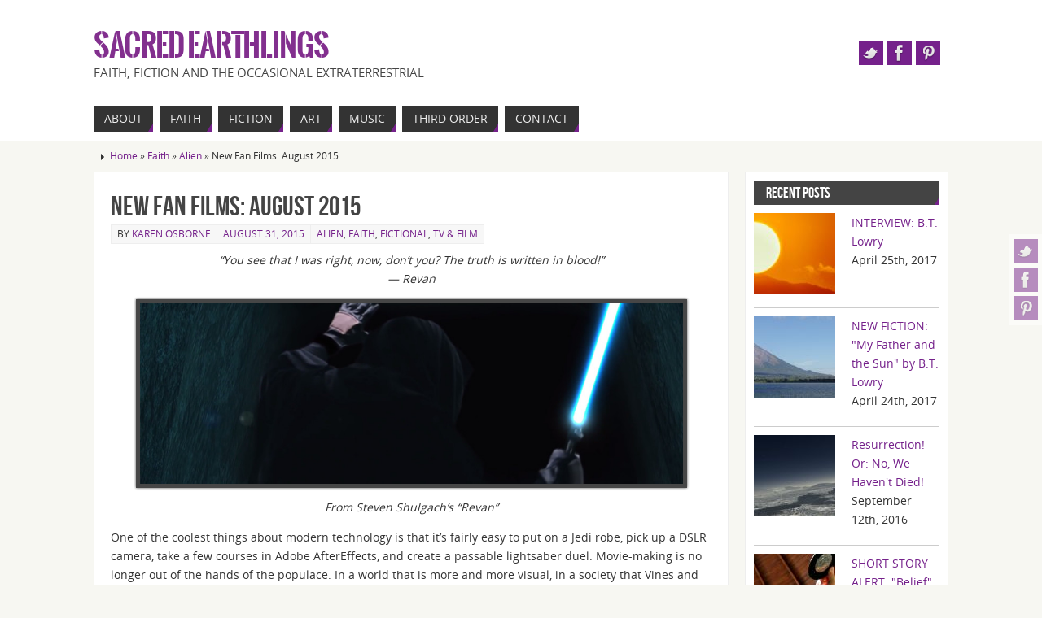

--- FILE ---
content_type: text/html; charset=UTF-8
request_url: http://www.sacredearthlings.com/new-fan-films-august-2015/
body_size: 15317
content:
<!DOCTYPE html>
<html lang="en-US">
<head>
<meta name="viewport" content="width=device-width, user-scalable=no, initial-scale=1.0, minimum-scale=1.0, maximum-scale=1.0">
<meta http-equiv="Content-Type" content="text/html; charset=UTF-8" />
<link rel="profile" href="http://gmpg.org/xfn/11" />
<link rel="pingback" href="http://www.sacredearthlings.com/wordpress/xmlrpc.php" />
<style type='text/css'>Default CSS Comment</style><title>New Fan Films: August 2015 &#8211; Sacred Earthlings</title>
<meta name='robots' content='max-image-preview:large' />
<link rel="alternate" type="application/rss+xml" title="Sacred Earthlings &raquo; Feed" href="http://www.sacredearthlings.com/feed/" />
<link rel="alternate" type="application/rss+xml" title="Sacred Earthlings &raquo; Comments Feed" href="http://www.sacredearthlings.com/comments/feed/" />
<link rel="alternate" type="application/rss+xml" title="Sacred Earthlings &raquo; New Fan Films: August 2015 Comments Feed" href="http://www.sacredearthlings.com/new-fan-films-august-2015/feed/" />
<link rel="alternate" title="oEmbed (JSON)" type="application/json+oembed" href="http://www.sacredearthlings.com/wp-json/oembed/1.0/embed?url=http%3A%2F%2Fwww.sacredearthlings.com%2Fnew-fan-films-august-2015%2F" />
<link rel="alternate" title="oEmbed (XML)" type="text/xml+oembed" href="http://www.sacredearthlings.com/wp-json/oembed/1.0/embed?url=http%3A%2F%2Fwww.sacredearthlings.com%2Fnew-fan-films-august-2015%2F&#038;format=xml" />
		<!-- This site uses the Google Analytics by MonsterInsights plugin v9.10.1 - Using Analytics tracking - https://www.monsterinsights.com/ -->
		<!-- Note: MonsterInsights is not currently configured on this site. The site owner needs to authenticate with Google Analytics in the MonsterInsights settings panel. -->
					<!-- No tracking code set -->
				<!-- / Google Analytics by MonsterInsights -->
		<style id='wp-img-auto-sizes-contain-inline-css' type='text/css'>
img:is([sizes=auto i],[sizes^="auto," i]){contain-intrinsic-size:3000px 1500px}
/*# sourceURL=wp-img-auto-sizes-contain-inline-css */
</style>
<link rel='stylesheet' id='srp-layout-stylesheet-css' href='http://www.sacredearthlings.com/wordpress/wp-content/plugins/special-recent-posts/css/layout.css?ver=6.9' type='text/css' media='all' />
<style id='wp-emoji-styles-inline-css' type='text/css'>

	img.wp-smiley, img.emoji {
		display: inline !important;
		border: none !important;
		box-shadow: none !important;
		height: 1em !important;
		width: 1em !important;
		margin: 0 0.07em !important;
		vertical-align: -0.1em !important;
		background: none !important;
		padding: 0 !important;
	}
/*# sourceURL=wp-emoji-styles-inline-css */
</style>
<style id='wp-block-library-inline-css' type='text/css'>
:root{--wp-block-synced-color:#7a00df;--wp-block-synced-color--rgb:122,0,223;--wp-bound-block-color:var(--wp-block-synced-color);--wp-editor-canvas-background:#ddd;--wp-admin-theme-color:#007cba;--wp-admin-theme-color--rgb:0,124,186;--wp-admin-theme-color-darker-10:#006ba1;--wp-admin-theme-color-darker-10--rgb:0,107,160.5;--wp-admin-theme-color-darker-20:#005a87;--wp-admin-theme-color-darker-20--rgb:0,90,135;--wp-admin-border-width-focus:2px}@media (min-resolution:192dpi){:root{--wp-admin-border-width-focus:1.5px}}.wp-element-button{cursor:pointer}:root .has-very-light-gray-background-color{background-color:#eee}:root .has-very-dark-gray-background-color{background-color:#313131}:root .has-very-light-gray-color{color:#eee}:root .has-very-dark-gray-color{color:#313131}:root .has-vivid-green-cyan-to-vivid-cyan-blue-gradient-background{background:linear-gradient(135deg,#00d084,#0693e3)}:root .has-purple-crush-gradient-background{background:linear-gradient(135deg,#34e2e4,#4721fb 50%,#ab1dfe)}:root .has-hazy-dawn-gradient-background{background:linear-gradient(135deg,#faaca8,#dad0ec)}:root .has-subdued-olive-gradient-background{background:linear-gradient(135deg,#fafae1,#67a671)}:root .has-atomic-cream-gradient-background{background:linear-gradient(135deg,#fdd79a,#004a59)}:root .has-nightshade-gradient-background{background:linear-gradient(135deg,#330968,#31cdcf)}:root .has-midnight-gradient-background{background:linear-gradient(135deg,#020381,#2874fc)}:root{--wp--preset--font-size--normal:16px;--wp--preset--font-size--huge:42px}.has-regular-font-size{font-size:1em}.has-larger-font-size{font-size:2.625em}.has-normal-font-size{font-size:var(--wp--preset--font-size--normal)}.has-huge-font-size{font-size:var(--wp--preset--font-size--huge)}.has-text-align-center{text-align:center}.has-text-align-left{text-align:left}.has-text-align-right{text-align:right}.has-fit-text{white-space:nowrap!important}#end-resizable-editor-section{display:none}.aligncenter{clear:both}.items-justified-left{justify-content:flex-start}.items-justified-center{justify-content:center}.items-justified-right{justify-content:flex-end}.items-justified-space-between{justify-content:space-between}.screen-reader-text{border:0;clip-path:inset(50%);height:1px;margin:-1px;overflow:hidden;padding:0;position:absolute;width:1px;word-wrap:normal!important}.screen-reader-text:focus{background-color:#ddd;clip-path:none;color:#444;display:block;font-size:1em;height:auto;left:5px;line-height:normal;padding:15px 23px 14px;text-decoration:none;top:5px;width:auto;z-index:100000}html :where(.has-border-color){border-style:solid}html :where([style*=border-top-color]){border-top-style:solid}html :where([style*=border-right-color]){border-right-style:solid}html :where([style*=border-bottom-color]){border-bottom-style:solid}html :where([style*=border-left-color]){border-left-style:solid}html :where([style*=border-width]){border-style:solid}html :where([style*=border-top-width]){border-top-style:solid}html :where([style*=border-right-width]){border-right-style:solid}html :where([style*=border-bottom-width]){border-bottom-style:solid}html :where([style*=border-left-width]){border-left-style:solid}html :where(img[class*=wp-image-]){height:auto;max-width:100%}:where(figure){margin:0 0 1em}html :where(.is-position-sticky){--wp-admin--admin-bar--position-offset:var(--wp-admin--admin-bar--height,0px)}@media screen and (max-width:600px){html :where(.is-position-sticky){--wp-admin--admin-bar--position-offset:0px}}

/*# sourceURL=wp-block-library-inline-css */
</style><style id='global-styles-inline-css' type='text/css'>
:root{--wp--preset--aspect-ratio--square: 1;--wp--preset--aspect-ratio--4-3: 4/3;--wp--preset--aspect-ratio--3-4: 3/4;--wp--preset--aspect-ratio--3-2: 3/2;--wp--preset--aspect-ratio--2-3: 2/3;--wp--preset--aspect-ratio--16-9: 16/9;--wp--preset--aspect-ratio--9-16: 9/16;--wp--preset--color--black: #000000;--wp--preset--color--cyan-bluish-gray: #abb8c3;--wp--preset--color--white: #ffffff;--wp--preset--color--pale-pink: #f78da7;--wp--preset--color--vivid-red: #cf2e2e;--wp--preset--color--luminous-vivid-orange: #ff6900;--wp--preset--color--luminous-vivid-amber: #fcb900;--wp--preset--color--light-green-cyan: #7bdcb5;--wp--preset--color--vivid-green-cyan: #00d084;--wp--preset--color--pale-cyan-blue: #8ed1fc;--wp--preset--color--vivid-cyan-blue: #0693e3;--wp--preset--color--vivid-purple: #9b51e0;--wp--preset--gradient--vivid-cyan-blue-to-vivid-purple: linear-gradient(135deg,rgb(6,147,227) 0%,rgb(155,81,224) 100%);--wp--preset--gradient--light-green-cyan-to-vivid-green-cyan: linear-gradient(135deg,rgb(122,220,180) 0%,rgb(0,208,130) 100%);--wp--preset--gradient--luminous-vivid-amber-to-luminous-vivid-orange: linear-gradient(135deg,rgb(252,185,0) 0%,rgb(255,105,0) 100%);--wp--preset--gradient--luminous-vivid-orange-to-vivid-red: linear-gradient(135deg,rgb(255,105,0) 0%,rgb(207,46,46) 100%);--wp--preset--gradient--very-light-gray-to-cyan-bluish-gray: linear-gradient(135deg,rgb(238,238,238) 0%,rgb(169,184,195) 100%);--wp--preset--gradient--cool-to-warm-spectrum: linear-gradient(135deg,rgb(74,234,220) 0%,rgb(151,120,209) 20%,rgb(207,42,186) 40%,rgb(238,44,130) 60%,rgb(251,105,98) 80%,rgb(254,248,76) 100%);--wp--preset--gradient--blush-light-purple: linear-gradient(135deg,rgb(255,206,236) 0%,rgb(152,150,240) 100%);--wp--preset--gradient--blush-bordeaux: linear-gradient(135deg,rgb(254,205,165) 0%,rgb(254,45,45) 50%,rgb(107,0,62) 100%);--wp--preset--gradient--luminous-dusk: linear-gradient(135deg,rgb(255,203,112) 0%,rgb(199,81,192) 50%,rgb(65,88,208) 100%);--wp--preset--gradient--pale-ocean: linear-gradient(135deg,rgb(255,245,203) 0%,rgb(182,227,212) 50%,rgb(51,167,181) 100%);--wp--preset--gradient--electric-grass: linear-gradient(135deg,rgb(202,248,128) 0%,rgb(113,206,126) 100%);--wp--preset--gradient--midnight: linear-gradient(135deg,rgb(2,3,129) 0%,rgb(40,116,252) 100%);--wp--preset--font-size--small: 13px;--wp--preset--font-size--medium: 20px;--wp--preset--font-size--large: 36px;--wp--preset--font-size--x-large: 42px;--wp--preset--spacing--20: 0.44rem;--wp--preset--spacing--30: 0.67rem;--wp--preset--spacing--40: 1rem;--wp--preset--spacing--50: 1.5rem;--wp--preset--spacing--60: 2.25rem;--wp--preset--spacing--70: 3.38rem;--wp--preset--spacing--80: 5.06rem;--wp--preset--shadow--natural: 6px 6px 9px rgba(0, 0, 0, 0.2);--wp--preset--shadow--deep: 12px 12px 50px rgba(0, 0, 0, 0.4);--wp--preset--shadow--sharp: 6px 6px 0px rgba(0, 0, 0, 0.2);--wp--preset--shadow--outlined: 6px 6px 0px -3px rgb(255, 255, 255), 6px 6px rgb(0, 0, 0);--wp--preset--shadow--crisp: 6px 6px 0px rgb(0, 0, 0);}:where(.is-layout-flex){gap: 0.5em;}:where(.is-layout-grid){gap: 0.5em;}body .is-layout-flex{display: flex;}.is-layout-flex{flex-wrap: wrap;align-items: center;}.is-layout-flex > :is(*, div){margin: 0;}body .is-layout-grid{display: grid;}.is-layout-grid > :is(*, div){margin: 0;}:where(.wp-block-columns.is-layout-flex){gap: 2em;}:where(.wp-block-columns.is-layout-grid){gap: 2em;}:where(.wp-block-post-template.is-layout-flex){gap: 1.25em;}:where(.wp-block-post-template.is-layout-grid){gap: 1.25em;}.has-black-color{color: var(--wp--preset--color--black) !important;}.has-cyan-bluish-gray-color{color: var(--wp--preset--color--cyan-bluish-gray) !important;}.has-white-color{color: var(--wp--preset--color--white) !important;}.has-pale-pink-color{color: var(--wp--preset--color--pale-pink) !important;}.has-vivid-red-color{color: var(--wp--preset--color--vivid-red) !important;}.has-luminous-vivid-orange-color{color: var(--wp--preset--color--luminous-vivid-orange) !important;}.has-luminous-vivid-amber-color{color: var(--wp--preset--color--luminous-vivid-amber) !important;}.has-light-green-cyan-color{color: var(--wp--preset--color--light-green-cyan) !important;}.has-vivid-green-cyan-color{color: var(--wp--preset--color--vivid-green-cyan) !important;}.has-pale-cyan-blue-color{color: var(--wp--preset--color--pale-cyan-blue) !important;}.has-vivid-cyan-blue-color{color: var(--wp--preset--color--vivid-cyan-blue) !important;}.has-vivid-purple-color{color: var(--wp--preset--color--vivid-purple) !important;}.has-black-background-color{background-color: var(--wp--preset--color--black) !important;}.has-cyan-bluish-gray-background-color{background-color: var(--wp--preset--color--cyan-bluish-gray) !important;}.has-white-background-color{background-color: var(--wp--preset--color--white) !important;}.has-pale-pink-background-color{background-color: var(--wp--preset--color--pale-pink) !important;}.has-vivid-red-background-color{background-color: var(--wp--preset--color--vivid-red) !important;}.has-luminous-vivid-orange-background-color{background-color: var(--wp--preset--color--luminous-vivid-orange) !important;}.has-luminous-vivid-amber-background-color{background-color: var(--wp--preset--color--luminous-vivid-amber) !important;}.has-light-green-cyan-background-color{background-color: var(--wp--preset--color--light-green-cyan) !important;}.has-vivid-green-cyan-background-color{background-color: var(--wp--preset--color--vivid-green-cyan) !important;}.has-pale-cyan-blue-background-color{background-color: var(--wp--preset--color--pale-cyan-blue) !important;}.has-vivid-cyan-blue-background-color{background-color: var(--wp--preset--color--vivid-cyan-blue) !important;}.has-vivid-purple-background-color{background-color: var(--wp--preset--color--vivid-purple) !important;}.has-black-border-color{border-color: var(--wp--preset--color--black) !important;}.has-cyan-bluish-gray-border-color{border-color: var(--wp--preset--color--cyan-bluish-gray) !important;}.has-white-border-color{border-color: var(--wp--preset--color--white) !important;}.has-pale-pink-border-color{border-color: var(--wp--preset--color--pale-pink) !important;}.has-vivid-red-border-color{border-color: var(--wp--preset--color--vivid-red) !important;}.has-luminous-vivid-orange-border-color{border-color: var(--wp--preset--color--luminous-vivid-orange) !important;}.has-luminous-vivid-amber-border-color{border-color: var(--wp--preset--color--luminous-vivid-amber) !important;}.has-light-green-cyan-border-color{border-color: var(--wp--preset--color--light-green-cyan) !important;}.has-vivid-green-cyan-border-color{border-color: var(--wp--preset--color--vivid-green-cyan) !important;}.has-pale-cyan-blue-border-color{border-color: var(--wp--preset--color--pale-cyan-blue) !important;}.has-vivid-cyan-blue-border-color{border-color: var(--wp--preset--color--vivid-cyan-blue) !important;}.has-vivid-purple-border-color{border-color: var(--wp--preset--color--vivid-purple) !important;}.has-vivid-cyan-blue-to-vivid-purple-gradient-background{background: var(--wp--preset--gradient--vivid-cyan-blue-to-vivid-purple) !important;}.has-light-green-cyan-to-vivid-green-cyan-gradient-background{background: var(--wp--preset--gradient--light-green-cyan-to-vivid-green-cyan) !important;}.has-luminous-vivid-amber-to-luminous-vivid-orange-gradient-background{background: var(--wp--preset--gradient--luminous-vivid-amber-to-luminous-vivid-orange) !important;}.has-luminous-vivid-orange-to-vivid-red-gradient-background{background: var(--wp--preset--gradient--luminous-vivid-orange-to-vivid-red) !important;}.has-very-light-gray-to-cyan-bluish-gray-gradient-background{background: var(--wp--preset--gradient--very-light-gray-to-cyan-bluish-gray) !important;}.has-cool-to-warm-spectrum-gradient-background{background: var(--wp--preset--gradient--cool-to-warm-spectrum) !important;}.has-blush-light-purple-gradient-background{background: var(--wp--preset--gradient--blush-light-purple) !important;}.has-blush-bordeaux-gradient-background{background: var(--wp--preset--gradient--blush-bordeaux) !important;}.has-luminous-dusk-gradient-background{background: var(--wp--preset--gradient--luminous-dusk) !important;}.has-pale-ocean-gradient-background{background: var(--wp--preset--gradient--pale-ocean) !important;}.has-electric-grass-gradient-background{background: var(--wp--preset--gradient--electric-grass) !important;}.has-midnight-gradient-background{background: var(--wp--preset--gradient--midnight) !important;}.has-small-font-size{font-size: var(--wp--preset--font-size--small) !important;}.has-medium-font-size{font-size: var(--wp--preset--font-size--medium) !important;}.has-large-font-size{font-size: var(--wp--preset--font-size--large) !important;}.has-x-large-font-size{font-size: var(--wp--preset--font-size--x-large) !important;}
/*# sourceURL=global-styles-inline-css */
</style>

<style id='classic-theme-styles-inline-css' type='text/css'>
/*! This file is auto-generated */
.wp-block-button__link{color:#fff;background-color:#32373c;border-radius:9999px;box-shadow:none;text-decoration:none;padding:calc(.667em + 2px) calc(1.333em + 2px);font-size:1.125em}.wp-block-file__button{background:#32373c;color:#fff;text-decoration:none}
/*# sourceURL=/wp-includes/css/classic-themes.min.css */
</style>
<link rel='stylesheet' id='parabola-style-css' href='http://www.sacredearthlings.com/wordpress/wp-content/themes/parabola/style.css?ver=1.7.1' type='text/css' media='all' />
<script type="text/javascript" src="http://www.sacredearthlings.com/wordpress/wp-includes/js/jquery/jquery.min.js?ver=3.7.1" id="jquery-core-js"></script>
<script type="text/javascript" src="http://www.sacredearthlings.com/wordpress/wp-includes/js/jquery/jquery-migrate.min.js?ver=3.4.1" id="jquery-migrate-js"></script>
<script type="text/javascript" id="parabola-frontend-js-extra">
/* <![CDATA[ */
var parabola_settings = {"masonry_enabled":"","mobile_enabled":"1"};
//# sourceURL=parabola-frontend-js-extra
/* ]]> */
</script>
<script type="text/javascript" src="http://www.sacredearthlings.com/wordpress/wp-content/themes/parabola/js/frontend.js?ver=1.7.1" id="parabola-frontend-js"></script>
<link rel="https://api.w.org/" href="http://www.sacredearthlings.com/wp-json/" /><link rel="alternate" title="JSON" type="application/json" href="http://www.sacredearthlings.com/wp-json/wp/v2/posts/276" /><link rel="EditURI" type="application/rsd+xml" title="RSD" href="http://www.sacredearthlings.com/wordpress/xmlrpc.php?rsd" />
<meta name="generator" content="WordPress 6.9" />
<link rel="canonical" href="http://www.sacredearthlings.com/new-fan-films-august-2015/" />
<link rel='shortlink' href='http://www.sacredearthlings.com/?p=276' />
<style type="text/css"> #header, #main, .topmenu, #colophon, #footer2-inner { max-width: 1050px; } #container.one-column { } #container.two-columns-right #secondary { width:250px; float:right; } #container.two-columns-right #content { width:780px; float:left; } /*fallback*/ #container.two-columns-right #content { width:calc(100% - 270px); float:left; } #container.two-columns-left #primary { width:250px; float:left; } #container.two-columns-left #content { width:780px; float:right; } /*fallback*/ #container.two-columns-left #content { width:-moz-calc(100% - 270px); float:right; width:-webkit-calc(100% - 270px); width:calc(100% - 270px); } #container.three-columns-right .sidey { width:125px; float:left; } #container.three-columns-right #primary { margin-left:20px; margin-right:20px; } #container.three-columns-right #content { width:760px; float:left; } /*fallback*/ #container.three-columns-right #content { width:-moz-calc(100% - 290px); float:left; width:-webkit-calc(100% - 290px); width:calc(100% - 290px);} #container.three-columns-left .sidey { width:125px; float:left; } #container.three-columns-left #secondary {margin-left:20px; margin-right:20px; } #container.three-columns-left #content { width:760px; float:right;} /*fallback*/ #container.three-columns-left #content { width:-moz-calc(100% - 290px); float:right; width:-webkit-calc(100% - 290px); width:calc(100% - 290px); } #container.three-columns-sided .sidey { width:125px; float:left; } #container.three-columns-sided #secondary { float:right; } #container.three-columns-sided #content { width:760px; float:right; /*fallback*/ width:-moz-calc(100% - 290px); float:right; width:-webkit-calc(100% - 290px); float:right; width:calc(100% - 290px); float:right; margin: 0 145px 0 -1050px; } body { font-family: Open Sans; } #content h1.entry-title a, #content h2.entry-title a, #content h1.entry-title , #content h2.entry-title { font-family: Bebas Neue; } .widget-title, .widget-title a { line-height: normal; font-family: Bebas Neue; } .entry-content h1, .entry-content h2, .entry-content h3, .entry-content h4, .entry-content h5, .entry-content h6, #comments #reply-title { font-family: Yanone Kaffeesatz Regular; } #site-title span a { font-family: Oswald Stencil; } #access ul li a, #access ul li a span { font-family: Open Sans; } body { color: #333333; background-color: #F7F7F2 } a { color: #75218b; } a:hover { color: #f2b3f3; } #header-full { background-color: #FFFFFF; } #site-title span a { color:#822f8e; } #site-description { color:#444444; } .socials a { background-color: #75218b; } .socials-hover { background-color: #333333; } .breadcrumbs:before { border-color: transparent transparent transparent #333333; } #access a, #nav-toggle span { color: #EEEEEE; background-color: #333333; } @media (max-width: 650px) { #access, #nav-toggle { background-color: #333333; } } #access a:hover { color: #eba2e8; background-color: #444444; } #access > .menu > ul > li > a:after, #access > .menu > ul ul:after { border-color: transparent transparent #75218b transparent; } #access ul li:hover a:after { border-bottom-color:#f2b3f3;} #access ul li.current_page_item > a, #access ul li.current-menu-item > a, /*#access ul li.current_page_parent > a, #access ul li.current-menu-parent > a,*/ #access ul li.current_page_ancestor > a, #access ul li.current-menu-ancestor > a { color: #FFFFFF; background-color: #000000; } #access ul li.current_page_item > a:hover, #access ul li.current-menu-item > a:hover, /*#access ul li.current_page_parent > a:hover, #access ul li.current-menu-parent > a:hover,*/ #access ul li.current_page_ancestor > a:hover, #access ul li.current-menu-ancestor > a:hover { color: #eba2e8; } .topmenu ul li a { color: #666666; } .topmenu ul li a:before { border-color: #75218b transparent transparent transparent; } .topmenu ul li a:hover:before{border-top-color:#f2b3f3} .topmenu ul li a:hover { color: #666666; background-color: #FFFFFF; } div.post, div.page, div.hentry, div.product, div[class^='post-'], #comments, .comments, .column-text, .column-image, #srights, #slefts, #frontpage blockquote, .page-title, .page-header, article.post, article.page, article.hentry, .contentsearch, #author-info, #nav-below, .yoyo > li, .woocommerce #mainwoo { background-color: #FFFFFF; } div.post, div.page, div.hentry, .sidey .widget-container, #comments, .commentlist .comment-body, article.post, article.page, article.hentry, #nav-below, .page-header, .yoyo > li { border-color: #EEEEEE; } #author-info, #entry-author-info { border-color: #F7F7F7; } #entry-author-info #author-avatar, #author-info #author-avatar { border-color: #EEEEEE; } article.sticky { box-shadow:0 0 1px rgba(242,179,243,1) inset; border-color:#FFFFFF} .sidey .widget-container { color: #333333; background-color: #FFFFFF; } .sidey .widget-title { color: #FFFFFF; background-color: #444444; } .sidey .widget-title:after { border-color: transparent transparent #75218b; } .entry-content h1, .entry-content h2, .entry-content h3, .entry-content h4, .entry-content h5, .entry-content h6 { color: #444444; } .entry-title, .entry-title a, .page-title { color: #444444; } .entry-title a:hover { color: #000000; } #content h3.entry-format { color: #EEEEEE; background-color: #333333; border-color: #333333; } #content h3.entry-format { color: #EEEEEE; background-color: #333333; border-color: #333333; } .comments-link { background-color: #F7F7F7; } .comments-link:before { border-color: #F7F7F7 transparent transparent; } #footer { color: #AAAAAA; background-color: #1A1917; } #footer2 { color: #AAAAAA; background-color: #131211; border-color:rgba(255,255,255,.1); } #footer a { color: #75218b; } #footer a:hover { color: #f2b3f3; } #footer2 a { color: #75218b; } #footer2 a:hover { color: #f2b3f3; } #footer .widget-container { color: #333333; background-color: #FFFFFF; } #footer .widget-title { color: #FFFFFF; background-color: #444444; } #footer .widget-title:after { border-color: transparent transparent #75218b; } .footermenu ul li a:after { border-color: transparent transparent #75218b transparent; } a.continue-reading-link { color:#EEEEEE !important; background:#333333; border-color:#EEEEEE; } a.continue-reading-link:hover { background-color:#75218b; } .file, .button, #respond .form-submit input#submit { background-color: #FFFFFF; border-color: #CCCCCC; box-shadow: 0 -10px 10px 0 #F7F7F7 inset; } .file:hover, .button:hover, #respond .form-submit input#submit:hover { background-color: #F7F7F7; } .entry-content tr th, .entry-content thead th { color: #FFFFFF; background-color: #444444; } .entry-content fieldset, #content tr td { border-color: #CCCCCC; } hr { background-color: #CCCCCC; } input[type="text"], input[type="password"], input[type="email"], input[type="file"], textarea, select, input[type="color"],input[type="date"],input[type="datetime"],input[type="datetime-local"],input[type="month"],input[type="number"],input[type="range"], input[type="search"],input[type="tel"],input[type="time"],input[type="url"],input[type="week"] { background-color: #F7F7F7; border-color: #CCCCCC #EEEEEE #EEEEEE #CCCCCC; color: #333333; } input[type="submit"], input[type="reset"] { color: #333333; background-color: #FFFFFF; border-color: #CCCCCC; box-shadow: 0 -10px 10px 0 #F7F7F7 inset; } input[type="text"]:hover, input[type="password"]:hover, input[type="email"]:hover, textarea:hover, input[type="color"]:hover, input[type="date"]:hover, input[type="datetime"]:hover, input[type="datetime-local"]:hover, input[type="month"]:hover, input[type="number"]:hover, input[type="range"]:hover, input[type="search"]:hover, input[type="tel"]:hover, input[type="time"]:hover, input[type="url"]:hover, input[type="week"]:hover { background-color: rgb(247,247,247); background-color: rgba(247,247,247,0.4); } .entry-content code { border-color: #CCCCCC; background-color: #F7F7F7; } .entry-content pre { background-color: #F7F7F7; } .entry-content blockquote { border-color: #75218b; background-color: #F7F7F7; } abbr, acronym { border-color: #333333; } span.edit-link { color: #333333; background-color: #EEEEEE; border-color: #F7F7F7; } .meta-border .entry-meta span, .meta-border .entry-utility span.bl_posted { border-color: #F7F7F7; } .meta-accented .entry-meta span, .meta-accented .entry-utility span.bl_posted { background-color: #EEEEEE; border-color: #F7F7F7; } .comment-meta a { color: #333333; } .comment-author { background-color: #F7F7F7; } .comment-details:after { border-color: transparent transparent transparent #F7F7F7; } #respond .form-allowed-tags { color: #999999; } .reply a { background-color: #F7F7F7; border-color: #EEEEEE; } .reply a:hover { background-color: #333333;color: #75218b; } .nav-next a:hover { background:-moz-linear-gradient(left, #FFFFFF, #F7F7F7); background:-webkit-linear-gradient(left, #FFFFFF, #F7F7F7); background:-ms-linear-gradient(left, #FFFFFF, #F7F7F7); background:-o-linear-gradient(left, #FFFFFF, #F7F7F7); background:linear-gradient(left, #FFFFFF, #F7F7F7); } .nav-previous a:hover { background: -moz-linear-gradient(left, #F7F7F7, #FFFFFF); background: -webkit-linear-gradient(left, #F7F7F7, #FFFFFF); background: -ms-linear-gradient(left, #F7F7F7, #FFFFFF); background: -o-linear-gradient(left, #F7F7F7, #FFFFFF); background: linear-gradient(left, #F7F7F7, #FFFFFF); } .pagination .current { font-weight: bold; } .pagination span, .pagination a { background-color: #FFFFFF; } .pagination a:hover { background-color: #333333;color:#75218b} .page-link em {background-color: #333333; color:#EEEEEE; color:#75218b;} .page-link a em {color:#f2b3f3;} .page-link a:hover em {background-color:#444444;} #searchform input[type="text"] {color:#999999;} #toTop {border-color:transparent transparent #131211;} #toTop:after {border-color:transparent transparent #FFFFFF;} #toTop:hover:after {border-bottom-color:#75218b;} .caption-accented .wp-caption { background-color:rgb(117,33,139); background-color:rgba(117,33,139,0.8); color:#FFFFFF} .meta-themed .entry-meta span { color: #999999; background-color: #F7F7F7; border-color: #EEEEEE; } .meta-themed .entry-meta span:hover { background-color: #EEEEEE; } .meta-themed .entry-meta span a:hover { color: #333333; } #content p, #content ul, #content ol, #content, #frontpage blockquote { text-align:Default ; } #content p, #content ul, #content ol, .widget-area, .widget-area a, table, table td { font-size:14px; word-spacing:Default; letter-spacing:Default; } #content p, #content ul, #content ol, .widget-area, .widget-area a { line-height:1.7em; } #content h1.entry-title, #content h2.entry-title { font-size:34px ;} .widget-title, .widget-title a { font-size:18px ;} #content .entry-content h1 { font-size: 38px;} #content .entry-content h2 { font-size: 34px;} #content .entry-content h3 { font-size: 29px;} #content .entry-content h4 { font-size: 24px;} #content .entry-content h5 { font-size: 19px;} #content .entry-content h6 { font-size: 14px;} #site-title span a { font-size:38px ;} #access ul li a { font-size:14px ;} #access ul ul ul a {font-size:12px;} .nocomments, .nocomments2 {display:none;} #header-container > div { margin:40px 0 0 0px;} #content p, #content ul, #content ol, #content dd, #content pre, #content hr { margin-bottom: 1.0em; } #header-widget-area { width: 33%; } #branding { height:120px; } </style> 
<style type="text/css">/* Parabola Custom CSS */</style>
<link rel='stylesheet' id='parabola_style_mobile'  href='http://www.sacredearthlings.com/wordpress/wp-content/themes/parabola/styles/style-mobile.css?ver=1.7.1' type='text/css' media='all' /><script type="text/javascript">var cryout_global_content_width = 800;</script><!--[if lt IE 9]>
<script>
document.createElement('header');
document.createElement('nav');
document.createElement('section');
document.createElement('article');
document.createElement('aside');
document.createElement('footer');
</script>
<![endif]-->
</head>
<body class="wp-singular post-template-default single single-post postid-276 single-format-standard wp-theme-parabola parabola-image-two caption-light meta-light parabola-menu-left">

<div id="toTop"> </div>
<div id="wrapper" class="hfeed">

<div class="socials" id="srights">
			<a  target="_blank"  rel="nofollow" href="https://twitter.com/karenthology"
			class="socialicons social-Twitter" title="Twitter">
				<img alt="Twitter" src="http://www.sacredearthlings.com/wordpress/wp-content/themes/parabola/images/socials/Twitter.png" />
			</a>
			<a  target="_blank"  rel="nofollow" href="https://www.facebook.com/sacredearthlings"
			class="socialicons social-Facebook" title="Facebook">
				<img alt="Facebook" src="http://www.sacredearthlings.com/wordpress/wp-content/themes/parabola/images/socials/Facebook.png" />
			</a>
			<a  target="_blank"  rel="nofollow" href="https://www.pinterest.com/editor3458/sacred-earthlings/"
			class="socialicons social-Pinterest" title="SE Pinterest">
				<img alt="Pinterest" src="http://www.sacredearthlings.com/wordpress/wp-content/themes/parabola/images/socials/Pinterest.png" />
			</a></div>
<div id="header-full">

<header id="header">


		<div id="masthead">

			<div id="branding" role="banner" >

				<div id="header-container">
<div><div id="site-title"><span> <a href="http://www.sacredearthlings.com/" title="Sacred Earthlings" rel="home">Sacred Earthlings</a> </span></div><div id="site-description" >Faith, Fiction and the Occasional Extraterrestrial</div></div><div class="socials" id="sheader">
			<a  target="_blank"  rel="nofollow" href="https://twitter.com/karenthology"
			class="socialicons social-Twitter" title="Twitter">
				<img alt="Twitter" src="http://www.sacredearthlings.com/wordpress/wp-content/themes/parabola/images/socials/Twitter.png" />
			</a>
			<a  target="_blank"  rel="nofollow" href="https://www.facebook.com/sacredearthlings"
			class="socialicons social-Facebook" title="Facebook">
				<img alt="Facebook" src="http://www.sacredearthlings.com/wordpress/wp-content/themes/parabola/images/socials/Facebook.png" />
			</a>
			<a  target="_blank"  rel="nofollow" href="https://www.pinterest.com/editor3458/sacred-earthlings/"
			class="socialicons social-Pinterest" title="SE Pinterest">
				<img alt="Pinterest" src="http://www.sacredearthlings.com/wordpress/wp-content/themes/parabola/images/socials/Pinterest.png" />
			</a></div></div>								<div style="clear:both;"></div>

			</div><!-- #branding -->
			<a id="nav-toggle"><span>&nbsp;</span></a>
			<nav id="access" role="navigation">

				<div class="skip-link screen-reader-text"><a href="#content" title="Skip to content">Skip to content</a></div>
<div class="menu"><ul id="prime_nav" class="menu"><li id="menu-item-66" class="menu-item menu-item-type-post_type menu-item-object-page menu-item-66"><a href="http://www.sacredearthlings.com/about/"><span>About</span></a></li>
<li id="menu-item-71" class="menu-item menu-item-type-taxonomy menu-item-object-category current-post-ancestor current-menu-parent current-post-parent menu-item-has-children menu-item-71"><a href="http://www.sacredearthlings.com/category/faith/"><span>Faith</span></a>
<ul class="sub-menu">
	<li id="menu-item-73" class="menu-item menu-item-type-taxonomy menu-item-object-category current-post-ancestor current-menu-parent current-post-parent menu-item-73"><a href="http://www.sacredearthlings.com/category/faith/alien/"><span>Alien</span></a></li>
	<li id="menu-item-75" class="menu-item menu-item-type-taxonomy menu-item-object-category menu-item-75"><a href="http://www.sacredearthlings.com/category/faith/christian/"><span>Christian</span></a></li>
	<li id="menu-item-76" class="menu-item menu-item-type-taxonomy menu-item-object-category current-post-ancestor current-menu-parent current-post-parent menu-item-76"><a href="http://www.sacredearthlings.com/category/faith/fictional/"><span>Fictional</span></a></li>
	<li id="menu-item-77" class="menu-item menu-item-type-taxonomy menu-item-object-category menu-item-77"><a href="http://www.sacredearthlings.com/category/faith/jewish/"><span>Jewish</span></a></li>
	<li id="menu-item-74" class="menu-item menu-item-type-taxonomy menu-item-object-category menu-item-74"><a href="http://www.sacredearthlings.com/category/faith/buddhist/"><span>Buddhist</span></a></li>
</ul>
</li>
<li id="menu-item-72" class="menu-item menu-item-type-taxonomy menu-item-object-category menu-item-has-children menu-item-72"><a href="http://www.sacredearthlings.com/category/fiction/"><span>Fiction</span></a>
<ul class="sub-menu">
	<li id="menu-item-81" class="menu-item menu-item-type-taxonomy menu-item-object-category menu-item-81"><a href="http://www.sacredearthlings.com/category/authors/"><span>Authors</span></a></li>
	<li id="menu-item-82" class="menu-item menu-item-type-taxonomy menu-item-object-category menu-item-82"><a href="http://www.sacredearthlings.com/category/books/"><span>Books</span></a></li>
	<li id="menu-item-83" class="menu-item menu-item-type-taxonomy menu-item-object-category current-post-ancestor current-menu-parent current-post-parent menu-item-83"><a href="http://www.sacredearthlings.com/category/tv-film/"><span>TV &#038; Film</span></a></li>
	<li id="menu-item-85" class="menu-item menu-item-type-taxonomy menu-item-object-category menu-item-85"><a href="http://www.sacredearthlings.com/category/short-fiction/"><span>Short Fiction</span></a></li>
	<li id="menu-item-86" class="menu-item menu-item-type-taxonomy menu-item-object-category menu-item-86"><a href="http://www.sacredearthlings.com/category/writing/"><span>Writing</span></a></li>
	<li id="menu-item-80" class="menu-item menu-item-type-taxonomy menu-item-object-category menu-item-80"><a href="http://www.sacredearthlings.com/category/analysis/"><span>Analysis</span></a></li>
</ul>
</li>
<li id="menu-item-256" class="menu-item menu-item-type-taxonomy menu-item-object-category menu-item-256"><a href="http://www.sacredearthlings.com/category/art/"><span>Art</span></a></li>
<li id="menu-item-257" class="menu-item menu-item-type-taxonomy menu-item-object-category menu-item-257"><a href="http://www.sacredearthlings.com/category/music/"><span>Music</span></a></li>
<li id="menu-item-70" class="menu-item menu-item-type-custom menu-item-object-custom menu-item-70"><a href="http://www.thirdorder.org"><span>Third Order</span></a></li>
<li id="menu-item-69" class="menu-item menu-item-type-post_type menu-item-object-page menu-item-69"><a href="http://www.sacredearthlings.com/contact/"><span>Contact</span></a></li>
</ul></div>
			</nav><!-- #access -->

		</div><!-- #masthead -->

	<div style="clear:both;height:1px;width:1px;"> </div>

</header><!-- #header -->
</div><!-- #header-full -->
<div id="main">
	<div  id="forbottom" >
		
		<div style="clear:both;"> </div>

		<div class="breadcrumbs"><a href="http://www.sacredearthlings.com">Home</a> &raquo;  <a href="http://www.sacredearthlings.com/category/faith/">Faith</a>  &raquo;  <a href="http://www.sacredearthlings.com/category/faith/alien/">Alien</a>  &raquo;  <span class="current">New Fan Films: August 2015</span>		</div>
		
		<section id="container" class="two-columns-right">
			<div id="content" role="main">
						

				<div id="post-276" class="post-276 post type-post status-publish format-standard has-post-thumbnail hentry category-alien category-faith category-fictional category-tv-film tag-constantine tag-evil tag-good-vs tag-hell tag-justice-league tag-light-vs-dark tag-marvel tag-star-trek tag-star-wars">
					<h1 class="entry-title">New Fan Films: August 2015</h1>
										<div class="entry-meta">
						&nbsp; <span class="author vcard" >By  <a class="url fn n" href="http://www.sacredearthlings.com/author/myself/" title="View all posts by Karen Osborne">Karen Osborne</a></span> <span class="onDate"> <a href="http://www.sacredearthlings.com/new-fan-films-august-2015/" rel="bookmark">August 31, 2015</a> </span> <span class="bl_categ"> <a href="http://www.sacredearthlings.com/category/faith/alien/" rel="tag">Alien</a>, <a href="http://www.sacredearthlings.com/category/faith/" rel="tag">Faith</a>, <a href="http://www.sacredearthlings.com/category/faith/fictional/" rel="tag">Fictional</a>, <a href="http://www.sacredearthlings.com/category/tv-film/" rel="tag">TV &amp; Film</a> </span>  					</div><!-- .entry-meta -->

					<div class="entry-content">
						<p style="text-align: center;"><em>&#8220;You see that I was right, now, don&#8217;t you? The truth is written in blood!&#8221;</em><br />
<em> &#8212; Revan</em></p>
<p style="text-align: center;"><a href="http://www.sacredearthlings.com/wordpress/wp-content/uploads/2015/08/revan1.jpg"><img fetchpriority="high" decoding="async" class="wp-image-277 aligncenter" src="http://www.sacredearthlings.com/wordpress/wp-content/uploads/2015/08/revan1-1024x341.jpg" alt="revan1" width="677" height="225" srcset="http://www.sacredearthlings.com/wordpress/wp-content/uploads/2015/08/revan1-1024x341.jpg 1024w, http://www.sacredearthlings.com/wordpress/wp-content/uploads/2015/08/revan1-300x100.jpg 300w, http://www.sacredearthlings.com/wordpress/wp-content/uploads/2015/08/revan1-250x83.jpg 250w, http://www.sacredearthlings.com/wordpress/wp-content/uploads/2015/08/revan1-150x50.jpg 150w, http://www.sacredearthlings.com/wordpress/wp-content/uploads/2015/08/revan1.jpg 1050w" sizes="(max-width: 677px) 100vw, 677px" /></a><em>From Steven Shulgach&#8217;s &#8220;Revan&#8221;</em></p>
<p>One of the coolest things about modern technology is that it&#8217;s fairly easy to put on a Jedi robe, pick up a DSLR camera, take a few courses in Adobe AfterEffects, and create a passable lightsaber duel. Movie-making is no longer out of the hands of the populace. In a world that is more and more visual, in a society that Vines and Instagrams and Periscopes every day, it just makes sense that sci-fi and fantasy fans are going to engage with their favorite worlds and charaacters through cameras as well as pen and paper. I&#8217;ve done it myself &#8212; and making fan films is a lot of fun!</p>
<p>Here are some of the new fan films to hit YouTube over the summer:</p>
<p><iframe src="https://www.youtube.com/embed/eE2Wgop9VLM" width="560" height="315" frameborder="0" allowfullscreen="allowfullscreen"></iframe></p>
<p>Released only a few days ago and already causing ripples in Trekkie circles, <em>Star Trek: Renegades</em> is the story of a crew of misfits hired by Admiral Pavel Chekov (yes, <em>that</em> Chekov) to take care of the missions that Starfleet just can&#8217;t accomplish. There&#8217;s not a lot of traditional <em>Trek</em> here, despite the familiar faces &#8212; there&#8217;s very little exploration, a simplistic plot, a lot of space battles, and at least one starship captain that jumps to conclusions in a fashion that would make Picard wince and go for something a little stronger than Earl Grey. There&#8217;s a lot of potential here, though, if the main character actually lives up to her parentage, and if the writers can grasp that hope and bravery that was always central to the Trek we love even in this grittier, less perfect world.</p>
<p><iframe src="https://www.youtube.com/embed/3vCSxEtbyFE" width="560" height="315" frameborder="0" allowfullscreen="allowfullscreen"></iframe></p>
<p>Next up is <em>Justice League Dark</em>. When Guillermo del Toro dropped out of the Hollywood movie of the same name and the project was canned, a group got together to make this short about chain-smoking Constantine, forceful Zatanna and the force that tries to stop them from rescuing Zatanna&#8217;s father. The acting is fairly wooden, but the aesthetic is lovely and the effects are spot-on, and if you like these characters, it&#8217;s not a bad way to spend eleven minutes.</p>
<p><iframe loading="lazy" src="https://www.youtube.com/embed/-DtvTM1Am4I" width="560" height="315" frameborder="0" allowfullscreen="allowfullscreen"></iframe></p>
<p>Finally, we have <em>Star Wars: Revan</em>, a labor of love from Steven, Andrei, and Jonathan Shulgach. Revan is the main character in Drew Karpyshyn&#8217;s Old Republic novel of the same name, and the fan film chronicling part of his story represents a step forward in fan-film production. Revan is a stylish, smooth labor of love. Supported through a Kickstarter campaign by a wide swath of Star Wars fans, Revan&#8217;s costumes look fantastic, its greenscreening is flawless and it benefits from a soundtrack lifted directly from the movies (something not every fan film can get away with, but Star Wars fans have been generally allowed to do). While it does suffer slightly from the wooden acting of most fan films, the pacing is on target, star Tim Torre is extremely likeable and Star Wars fans will find a lot to love here.</p>
<p>Oh, and if you&#8217;re wondering, this is how to animate a lightsaber in AfterEffects from Flawless Films:</p>
<p><iframe loading="lazy" src="https://www.youtube.com/embed/c2O4nL7gTLs" width="560" height="315" frameborder="0" allowfullscreen="allowfullscreen"></iframe></p>
<p>&#8211; &#8211; &#8211;</p>
<p><a href="http://www.sacredearthlings.com/contact/">Subscribe to Sacred Earthlings for new story notifications!</a></p>
<p><a href="http://www.thirdorder.org/a-tomb-for-demrick-fauston-by-fred-mcgavran/">Read the August Third Order story, “A Tomb For Demrick Fauston,” by Fred McGavran!</a></p>
											</div><!-- .entry-content -->


					<div class="entry-utility">
						<div class="footer-tags"><span class="bl_posted">Tagged</span>&nbsp; <a href="http://www.sacredearthlings.com/tag/constantine/" rel="tag">constantine</a>, <a href="http://www.sacredearthlings.com/tag/evil/" rel="tag">evil</a>, <a href="http://www.sacredearthlings.com/tag/good-vs/" rel="tag">good vs</a>, <a href="http://www.sacredearthlings.com/tag/hell/" rel="tag">hell</a>, <a href="http://www.sacredearthlings.com/tag/justice-league/" rel="tag">justice league</a>, <a href="http://www.sacredearthlings.com/tag/light-vs-dark/" rel="tag">light vs dark</a>, <a href="http://www.sacredearthlings.com/tag/marvel/" rel="tag">marvel</a>, <a href="http://www.sacredearthlings.com/tag/star-trek/" rel="tag">star trek</a>, <a href="http://www.sacredearthlings.com/tag/star-wars/" rel="tag">star wars</a>.</div><span class="bl_bookmark"> Bookmark the  <a href="http://www.sacredearthlings.com/new-fan-films-august-2015/" title="Permalink to New Fan Films: August 2015" rel="bookmark"> permalink</a>.</span>											</div><!-- .entry-utility -->
				</div><!-- #post-## -->

				<div id="nav-below" class="navigation">
					<div class="nav-previous"><a href="http://www.sacredearthlings.com/human-genetic-testing-and-the-multiverse-of-possibility/" rel="prev"><span class="meta-nav">&laquo;</span> Human Genetic Testing and the Multiverse of Possibility</a></div>
					<div class="nav-next"><a href="http://www.sacredearthlings.com/sunday-homily-faith-and-the-martian/" rel="next">SUNDAY HOMILY: Faith and &#8220;The Martian&#8221; <span class="meta-nav">&raquo;</span></a></div>
				</div><!-- #nav-below -->

				 <div id="comments" class=""> 	<div id="respond" class="comment-respond">
		<h3 id="reply-title" class="comment-reply-title">Leave a Reply <small><a rel="nofollow" id="cancel-comment-reply-link" href="/new-fan-films-august-2015/#respond" style="display:none;">Cancel reply</a></small></h3><form action="http://www.sacredearthlings.com/wordpress/wp-comments-post.php" method="post" id="commentform" class="comment-form"><p class="comment-notes"><span id="email-notes">Your email address will not be published.</span> <span class="required-field-message">Required fields are marked <span class="required">*</span></span></p><p class="comment-form-comment"><label for="comment">Comment <span class="required">*</span></label> <textarea id="comment" name="comment" cols="45" rows="8" maxlength="65525" required="required"></textarea></p><p class="comment-form-author"><label for="author">Name <span class="required">*</span></label> <input id="author" name="author" type="text" value="" size="30" maxlength="245" autocomplete="name" required="required" /></p>
<p class="comment-form-email"><label for="email">Email <span class="required">*</span></label> <input id="email" name="email" type="text" value="" size="30" maxlength="100" aria-describedby="email-notes" autocomplete="email" required="required" /></p>
<p class="comment-form-url"><label for="url">Website</label> <input id="url" name="url" type="text" value="" size="30" maxlength="200" autocomplete="url" /></p>
<p class="form-submit"><input name="submit" type="submit" id="submit" class="submit" value="Post Comment" /> <input type='hidden' name='comment_post_ID' value='276' id='comment_post_ID' />
<input type='hidden' name='comment_parent' id='comment_parent' value='0' />
</p><p style="display: none;"><input type="hidden" id="akismet_comment_nonce" name="akismet_comment_nonce" value="43e51e82b1" /></p><p style="display: none !important;" class="akismet-fields-container" data-prefix="ak_"><label>&#916;<textarea name="ak_hp_textarea" cols="45" rows="8" maxlength="100"></textarea></label><input type="hidden" id="ak_js_1" name="ak_js" value="138"/><script>document.getElementById( "ak_js_1" ).setAttribute( "value", ( new Date() ).getTime() );</script></p></form>	</div><!-- #respond -->
	</div><!-- #comments -->


						</div><!-- #content -->
			<div id="secondary" class="widget-area sidey" role="complementary">
		
			<ul class="xoxo">
								<li id="wdg_specialrecentpostsfree-2" class="widget-container widget_specialrecentpostsFree"><h3 class="widget-title">Recent Posts</h3><!-- BEGIN Special Recent Posts FREE Edition v2.0.4 --><div class="srp-widget-container"><div id="wdg_specialrecentpostsfree-2-srp-singlepost-1" class="srp-widget-singlepost"><div class="srp-post-content-container"><div class="srp-thumbnail-box"><a class="srp-post-thumbnail-link" href="http://www.sacredearthlings.com/interview-b-t-lowry/" title="INTERVIEW: B.T. Lowry"><img src="http://www.sacredearthlings.com/wordpress/wp-content/plugins/special-recent-posts/cache/srpthumb-p409-100x100-no.jpg" class="srp-post-thumbnail" alt="INTERVIEW: B.T. Lowry" /></a></div><div class="srp-content-box"><h5 class="srp-post-title"><a class="srp-post-title-link" href="http://www.sacredearthlings.com/interview-b-t-lowry/" title="INTERVIEW: B.T. Lowry">INTERVIEW: B.T. Lowry</a></h5><p class="srp-post-date">April 25th, 2017</p></div></div></div><div id="wdg_specialrecentpostsfree-2-srp-singlepost-2" class="srp-widget-singlepost"><div class="srp-post-content-container"><div class="srp-thumbnail-box"><a class="srp-post-thumbnail-link" href="http://www.sacredearthlings.com/new-at-third-order-my-father-and-the-sun-by-b-t-lowry/" title='NEW FICTION: "My Father and the Sun" by B.T. Lowry'><img src="http://www.sacredearthlings.com/wordpress/wp-content/plugins/special-recent-posts/cache/srpthumb-p402-100x100-no.jpg" class="srp-post-thumbnail" alt="NEW FICTION: &quot;My Father and the Sun&quot; by B.T. Lowry" /></a></div><div class="srp-content-box"><h5 class="srp-post-title"><a class="srp-post-title-link" href="http://www.sacredearthlings.com/new-at-third-order-my-father-and-the-sun-by-b-t-lowry/" title="NEW FICTION: &quot;My Father and the Sun&quot; by B.T. Lowry">NEW FICTION: "My Father and the Sun" by B.T. Lowry</a></h5><p class="srp-post-date">April 24th, 2017</p></div></div></div><div id="wdg_specialrecentpostsfree-2-srp-singlepost-3" class="srp-widget-singlepost"><div class="srp-post-content-container"><div class="srp-thumbnail-box"><a class="srp-post-thumbnail-link" href="http://www.sacredearthlings.com/resurrection-or-no-we-havent-died/" title="Resurrection! Or: No, We Haven't Died!"><img src="http://www.sacredearthlings.com/wordpress/wp-content/plugins/special-recent-posts/cache/srpthumb-p394-100x100-no.jpg" class="srp-post-thumbnail" alt="Resurrection! Or: No, We Haven&#039;t Died!" /></a></div><div class="srp-content-box"><h5 class="srp-post-title"><a class="srp-post-title-link" href="http://www.sacredearthlings.com/resurrection-or-no-we-havent-died/" title="Resurrection! Or: No, We Haven&#039;t Died!">Resurrection! Or: No, We Haven't Died!</a></h5><p class="srp-post-date">September 12th, 2016</p></div></div></div><div id="wdg_specialrecentpostsfree-2-srp-singlepost-4" class="srp-widget-singlepost"><div class="srp-post-content-container"><div class="srp-thumbnail-box"><a class="srp-post-thumbnail-link" href="http://www.sacredearthlings.com/short-story-alert-belief-by-nancy-kress/" title='SHORT STORY ALERT: "Belief" by Nancy Kress'><img src="http://www.sacredearthlings.com/wordpress/wp-content/plugins/special-recent-posts/cache/srpthumb-p383-100x100-no.jpg" class="srp-post-thumbnail" alt="SHORT STORY ALERT: &quot;Belief&quot; by Nancy Kress" /></a></div><div class="srp-content-box"><h5 class="srp-post-title"><a class="srp-post-title-link" href="http://www.sacredearthlings.com/short-story-alert-belief-by-nancy-kress/" title="SHORT STORY ALERT: &quot;Belief&quot; by Nancy Kress">SHORT STORY ALERT: "Belief" by Nancy Kress</a></h5><p class="srp-post-date">July 3rd, 2016</p></div></div></div><div id="wdg_specialrecentpostsfree-2-srp-singlepost-5" class="srp-widget-singlepost"><div class="srp-post-content-container"><div class="srp-thumbnail-box"><a class="srp-post-thumbnail-link" href="http://www.sacredearthlings.com/dyson-spheres-are-real-maybe/" title="Dyson Spheres Are Real (Maybe)"><img src="http://www.sacredearthlings.com/wordpress/wp-content/plugins/special-recent-posts/cache/srpthumb-p316-100x100-no.jpg" class="srp-post-thumbnail" alt="Dyson Spheres Are Real (Maybe)" /></a></div><div class="srp-content-box"><h5 class="srp-post-title"><a class="srp-post-title-link" href="http://www.sacredearthlings.com/dyson-spheres-are-real-maybe/" title="Dyson Spheres Are Real (Maybe)">Dyson Spheres Are Real (Maybe)</a></h5><p class="srp-post-date">December 17th, 2015</p></div></div></div></div><!-- END Special Recent Posts FREE Edition v2.0.4 --></li><li id="tag_cloud-2" class="widget-container widget_tag_cloud"><h3 class="widget-title">Tags</h3><div class="tagcloud"><a href="http://www.sacredearthlings.com/tag/ai/" class="tag-cloud-link tag-link-80 tag-link-position-1" style="font-size: 8pt;" aria-label="AI (1 item)">AI</a>
<a href="http://www.sacredearthlings.com/tag/alien/" class="tag-cloud-link tag-link-75 tag-link-position-2" style="font-size: 8pt;" aria-label="alien (1 item)">alien</a>
<a href="http://www.sacredearthlings.com/tag/androids/" class="tag-cloud-link tag-link-78 tag-link-position-3" style="font-size: 8pt;" aria-label="androids (1 item)">androids</a>
<a href="http://www.sacredearthlings.com/tag/arborlight/" class="tag-cloud-link tag-link-82 tag-link-position-4" style="font-size: 8pt;" aria-label="arborlight (1 item)">arborlight</a>
<a href="http://www.sacredearthlings.com/tag/artificial-intelligence/" class="tag-cloud-link tag-link-37 tag-link-position-5" style="font-size: 16.4pt;" aria-label="artificial intelligence (2 items)">artificial intelligence</a>
<a href="http://www.sacredearthlings.com/tag/atonement/" class="tag-cloud-link tag-link-42 tag-link-position-6" style="font-size: 16.4pt;" aria-label="atonement (2 items)">atonement</a>
<a href="http://www.sacredearthlings.com/tag/christianity/" class="tag-cloud-link tag-link-4 tag-link-position-7" style="font-size: 16.4pt;" aria-label="christianity (2 items)">christianity</a>
<a href="http://www.sacredearthlings.com/tag/constantine/" class="tag-cloud-link tag-link-100 tag-link-position-8" style="font-size: 8pt;" aria-label="constantine (1 item)">constantine</a>
<a href="http://www.sacredearthlings.com/tag/death/" class="tag-cloud-link tag-link-53 tag-link-position-9" style="font-size: 16.4pt;" aria-label="death (2 items)">death</a>
<a href="http://www.sacredearthlings.com/tag/dna/" class="tag-cloud-link tag-link-90 tag-link-position-10" style="font-size: 8pt;" aria-label="DNA (1 item)">DNA</a>
<a href="http://www.sacredearthlings.com/tag/elves/" class="tag-cloud-link tag-link-83 tag-link-position-11" style="font-size: 8pt;" aria-label="elves (1 item)">elves</a>
<a href="http://www.sacredearthlings.com/tag/evil/" class="tag-cloud-link tag-link-96 tag-link-position-12" style="font-size: 8pt;" aria-label="evil (1 item)">evil</a>
<a href="http://www.sacredearthlings.com/tag/faith/" class="tag-cloud-link tag-link-40 tag-link-position-13" style="font-size: 22pt;" aria-label="faith (3 items)">faith</a>
<a href="http://www.sacredearthlings.com/tag/fiction/" class="tag-cloud-link tag-link-60 tag-link-position-14" style="font-size: 16.4pt;" aria-label="fiction (2 items)">fiction</a>
<a href="http://www.sacredearthlings.com/tag/genetics/" class="tag-cloud-link tag-link-89 tag-link-position-15" style="font-size: 8pt;" aria-label="genetics (1 item)">genetics</a>
<a href="http://www.sacredearthlings.com/tag/george-lucas/" class="tag-cloud-link tag-link-105 tag-link-position-16" style="font-size: 8pt;" aria-label="george lucas (1 item)">george lucas</a>
<a href="http://www.sacredearthlings.com/tag/good-vs/" class="tag-cloud-link tag-link-95 tag-link-position-17" style="font-size: 8pt;" aria-label="good vs (1 item)">good vs</a>
<a href="http://www.sacredearthlings.com/tag/hell/" class="tag-cloud-link tag-link-55 tag-link-position-18" style="font-size: 16.4pt;" aria-label="hell (2 items)">hell</a>
<a href="http://www.sacredearthlings.com/tag/janelle-monae/" class="tag-cloud-link tag-link-77 tag-link-position-19" style="font-size: 8pt;" aria-label="janelle monae (1 item)">janelle monae</a>
<a href="http://www.sacredearthlings.com/tag/justice-league/" class="tag-cloud-link tag-link-98 tag-link-position-20" style="font-size: 8pt;" aria-label="justice league (1 item)">justice league</a>
<a href="http://www.sacredearthlings.com/tag/love/" class="tag-cloud-link tag-link-14 tag-link-position-21" style="font-size: 16.4pt;" aria-label="love (2 items)">love</a>
<a href="http://www.sacredearthlings.com/tag/manicheanism/" class="tag-cloud-link tag-link-104 tag-link-position-22" style="font-size: 8pt;" aria-label="manicheanism (1 item)">manicheanism</a>
<a href="http://www.sacredearthlings.com/tag/marvel/" class="tag-cloud-link tag-link-99 tag-link-position-23" style="font-size: 8pt;" aria-label="marvel (1 item)">marvel</a>
<a href="http://www.sacredearthlings.com/tag/medicine/" class="tag-cloud-link tag-link-88 tag-link-position-24" style="font-size: 8pt;" aria-label="medicine (1 item)">medicine</a>
<a href="http://www.sacredearthlings.com/tag/messiah/" class="tag-cloud-link tag-link-63 tag-link-position-25" style="font-size: 22pt;" aria-label="messiah (3 items)">messiah</a>
<a href="http://www.sacredearthlings.com/tag/parenting/" class="tag-cloud-link tag-link-86 tag-link-position-26" style="font-size: 8pt;" aria-label="parenting (1 item)">parenting</a>
<a href="http://www.sacredearthlings.com/tag/reason/" class="tag-cloud-link tag-link-87 tag-link-position-27" style="font-size: 8pt;" aria-label="reason (1 item)">reason</a>
<a href="http://www.sacredearthlings.com/tag/reconciliation/" class="tag-cloud-link tag-link-41 tag-link-position-28" style="font-size: 16.4pt;" aria-label="reconciliation (2 items)">reconciliation</a>
<a href="http://www.sacredearthlings.com/tag/resurrection/" class="tag-cloud-link tag-link-84 tag-link-position-29" style="font-size: 8pt;" aria-label="resurrection (1 item)">resurrection</a>
<a href="http://www.sacredearthlings.com/tag/robots/" class="tag-cloud-link tag-link-79 tag-link-position-30" style="font-size: 8pt;" aria-label="robots (1 item)">robots</a>
<a href="http://www.sacredearthlings.com/tag/sacrament/" class="tag-cloud-link tag-link-13 tag-link-position-31" style="font-size: 16.4pt;" aria-label="sacrament (2 items)">sacrament</a>
<a href="http://www.sacredearthlings.com/tag/savior/" class="tag-cloud-link tag-link-65 tag-link-position-32" style="font-size: 22pt;" aria-label="savior (3 items)">savior</a>
<a href="http://www.sacredearthlings.com/tag/science/" class="tag-cloud-link tag-link-52 tag-link-position-33" style="font-size: 22pt;" aria-label="science (3 items)">science</a>
<a href="http://www.sacredearthlings.com/tag/science-fiction/" class="tag-cloud-link tag-link-50 tag-link-position-34" style="font-size: 22pt;" aria-label="science fiction (3 items)">science fiction</a>
<a href="http://www.sacredearthlings.com/tag/sickness/" class="tag-cloud-link tag-link-85 tag-link-position-35" style="font-size: 8pt;" aria-label="sickness (1 item)">sickness</a>
<a href="http://www.sacredearthlings.com/tag/sin/" class="tag-cloud-link tag-link-7 tag-link-position-36" style="font-size: 16.4pt;" aria-label="sin (2 items)">sin</a>
<a href="http://www.sacredearthlings.com/tag/slavery/" class="tag-cloud-link tag-link-81 tag-link-position-37" style="font-size: 8pt;" aria-label="slavery (1 item)">slavery</a>
<a href="http://www.sacredearthlings.com/tag/spaceships/" class="tag-cloud-link tag-link-47 tag-link-position-38" style="font-size: 16.4pt;" aria-label="spaceships (2 items)">spaceships</a>
<a href="http://www.sacredearthlings.com/tag/star-trek/" class="tag-cloud-link tag-link-97 tag-link-position-39" style="font-size: 8pt;" aria-label="star trek (1 item)">star trek</a>
<a href="http://www.sacredearthlings.com/tag/star-wars/" class="tag-cloud-link tag-link-93 tag-link-position-40" style="font-size: 16.4pt;" aria-label="star wars (2 items)">star wars</a>
<a href="http://www.sacredearthlings.com/tag/storytelling/" class="tag-cloud-link tag-link-102 tag-link-position-41" style="font-size: 8pt;" aria-label="storytelling (1 item)">storytelling</a>
<a href="http://www.sacredearthlings.com/tag/sun/" class="tag-cloud-link tag-link-74 tag-link-position-42" style="font-size: 8pt;" aria-label="sun (1 item)">sun</a>
<a href="http://www.sacredearthlings.com/tag/the-force/" class="tag-cloud-link tag-link-103 tag-link-position-43" style="font-size: 8pt;" aria-label="the force (1 item)">the force</a>
<a href="http://www.sacredearthlings.com/tag/the-force-awakens/" class="tag-cloud-link tag-link-106 tag-link-position-44" style="font-size: 8pt;" aria-label="the force awakens (1 item)">the force awakens</a>
<a href="http://www.sacredearthlings.com/tag/war/" class="tag-cloud-link tag-link-48 tag-link-position-45" style="font-size: 16.4pt;" aria-label="war (2 items)">war</a></div>
</li><li id="search-3" class="widget-container widget_search"><h3 class="widget-title">Search Archives</h3> 

<form role="search" method="get" class="searchform" action="http://www.sacredearthlings.com/">
	<input type="search" placeholder="SEARCH" name="s" class="s" value="" />
	<input type="submit" class="searchsubmit" value="" />
</form></li><li id="meta-3" class="widget-container widget_meta"><h3 class="widget-title">RSS &#038; More</h3>
		<ul>
						<li><a href="http://www.sacredearthlings.com/wordpress/wp-login.php">Log in</a></li>
			<li><a href="http://www.sacredearthlings.com/feed/">Entries feed</a></li>
			<li><a href="http://www.sacredearthlings.com/comments/feed/">Comments feed</a></li>

			<li><a href="https://wordpress.org/">WordPress.org</a></li>
		</ul>

		</li>			</ul>

			
		</div>
		</section><!-- #container -->

	<div style="clear:both;"></div>
	</div> <!-- #forbottom -->
	</div><!-- #main -->


	<footer id="footer" role="contentinfo">
		<div id="colophon">
		
			
			
		</div><!-- #colophon -->

		<div id="footer2">
			<div id="footer2-inner">
				<div id="site-copyright">All content (c) 2015 to their respective authors; Creative Commons material used with license.</div>	<div style="text-align:center;padding:5px 0 2px;text-transform:uppercase;font-size:11px;margin:0 auto;">
	Powered by <a target="_blank" href="http://www.cryoutcreations.eu" title="Parabola Theme by Cryout Creations">Parabola</a> &amp; <a target="_blank" href="http://wordpress.org/"
			title="Semantic Personal Publishing Platform">  WordPress.		</a>
	</div><!-- #site-info -->
	<div class="socials" id="sfooter">
			<a  target="_blank"  rel="nofollow" href="https://twitter.com/karenthology"
			class="socialicons social-Twitter" title="Twitter">
				<img alt="Twitter" src="http://www.sacredearthlings.com/wordpress/wp-content/themes/parabola/images/socials/Twitter.png" />
			</a>
			<a  target="_blank"  rel="nofollow" href="https://www.facebook.com/sacredearthlings"
			class="socialicons social-Facebook" title="Facebook">
				<img alt="Facebook" src="http://www.sacredearthlings.com/wordpress/wp-content/themes/parabola/images/socials/Facebook.png" />
			</a>
			<a  target="_blank"  rel="nofollow" href="https://www.pinterest.com/editor3458/sacred-earthlings/"
			class="socialicons social-Pinterest" title="SE Pinterest">
				<img alt="Pinterest" src="http://www.sacredearthlings.com/wordpress/wp-content/themes/parabola/images/socials/Pinterest.png" />
			</a></div>			</div>
		</div><!-- #footer2 -->

	</footer><!-- #footer -->

</div><!-- #wrapper -->

<script type="speculationrules">
{"prefetch":[{"source":"document","where":{"and":[{"href_matches":"/*"},{"not":{"href_matches":["/wordpress/wp-*.php","/wordpress/wp-admin/*","/wordpress/wp-content/uploads/*","/wordpress/wp-content/*","/wordpress/wp-content/plugins/*","/wordpress/wp-content/themes/parabola/*","/*\\?(.+)"]}},{"not":{"selector_matches":"a[rel~=\"nofollow\"]"}},{"not":{"selector_matches":".no-prefetch, .no-prefetch a"}}]},"eagerness":"conservative"}]}
</script>
<script type="text/javascript" src="http://www.sacredearthlings.com/wordpress/wp-includes/js/comment-reply.min.js?ver=6.9" id="comment-reply-js" async="async" data-wp-strategy="async" fetchpriority="low"></script>
<script defer type="text/javascript" src="http://www.sacredearthlings.com/wordpress/wp-content/plugins/akismet/_inc/akismet-frontend.js?ver=1765364517" id="akismet-frontend-js"></script>
<script id="wp-emoji-settings" type="application/json">
{"baseUrl":"https://s.w.org/images/core/emoji/17.0.2/72x72/","ext":".png","svgUrl":"https://s.w.org/images/core/emoji/17.0.2/svg/","svgExt":".svg","source":{"concatemoji":"http://www.sacredearthlings.com/wordpress/wp-includes/js/wp-emoji-release.min.js?ver=6.9"}}
</script>
<script type="module">
/* <![CDATA[ */
/*! This file is auto-generated */
const a=JSON.parse(document.getElementById("wp-emoji-settings").textContent),o=(window._wpemojiSettings=a,"wpEmojiSettingsSupports"),s=["flag","emoji"];function i(e){try{var t={supportTests:e,timestamp:(new Date).valueOf()};sessionStorage.setItem(o,JSON.stringify(t))}catch(e){}}function c(e,t,n){e.clearRect(0,0,e.canvas.width,e.canvas.height),e.fillText(t,0,0);t=new Uint32Array(e.getImageData(0,0,e.canvas.width,e.canvas.height).data);e.clearRect(0,0,e.canvas.width,e.canvas.height),e.fillText(n,0,0);const a=new Uint32Array(e.getImageData(0,0,e.canvas.width,e.canvas.height).data);return t.every((e,t)=>e===a[t])}function p(e,t){e.clearRect(0,0,e.canvas.width,e.canvas.height),e.fillText(t,0,0);var n=e.getImageData(16,16,1,1);for(let e=0;e<n.data.length;e++)if(0!==n.data[e])return!1;return!0}function u(e,t,n,a){switch(t){case"flag":return n(e,"\ud83c\udff3\ufe0f\u200d\u26a7\ufe0f","\ud83c\udff3\ufe0f\u200b\u26a7\ufe0f")?!1:!n(e,"\ud83c\udde8\ud83c\uddf6","\ud83c\udde8\u200b\ud83c\uddf6")&&!n(e,"\ud83c\udff4\udb40\udc67\udb40\udc62\udb40\udc65\udb40\udc6e\udb40\udc67\udb40\udc7f","\ud83c\udff4\u200b\udb40\udc67\u200b\udb40\udc62\u200b\udb40\udc65\u200b\udb40\udc6e\u200b\udb40\udc67\u200b\udb40\udc7f");case"emoji":return!a(e,"\ud83e\u1fac8")}return!1}function f(e,t,n,a){let r;const o=(r="undefined"!=typeof WorkerGlobalScope&&self instanceof WorkerGlobalScope?new OffscreenCanvas(300,150):document.createElement("canvas")).getContext("2d",{willReadFrequently:!0}),s=(o.textBaseline="top",o.font="600 32px Arial",{});return e.forEach(e=>{s[e]=t(o,e,n,a)}),s}function r(e){var t=document.createElement("script");t.src=e,t.defer=!0,document.head.appendChild(t)}a.supports={everything:!0,everythingExceptFlag:!0},new Promise(t=>{let n=function(){try{var e=JSON.parse(sessionStorage.getItem(o));if("object"==typeof e&&"number"==typeof e.timestamp&&(new Date).valueOf()<e.timestamp+604800&&"object"==typeof e.supportTests)return e.supportTests}catch(e){}return null}();if(!n){if("undefined"!=typeof Worker&&"undefined"!=typeof OffscreenCanvas&&"undefined"!=typeof URL&&URL.createObjectURL&&"undefined"!=typeof Blob)try{var e="postMessage("+f.toString()+"("+[JSON.stringify(s),u.toString(),c.toString(),p.toString()].join(",")+"));",a=new Blob([e],{type:"text/javascript"});const r=new Worker(URL.createObjectURL(a),{name:"wpTestEmojiSupports"});return void(r.onmessage=e=>{i(n=e.data),r.terminate(),t(n)})}catch(e){}i(n=f(s,u,c,p))}t(n)}).then(e=>{for(const n in e)a.supports[n]=e[n],a.supports.everything=a.supports.everything&&a.supports[n],"flag"!==n&&(a.supports.everythingExceptFlag=a.supports.everythingExceptFlag&&a.supports[n]);var t;a.supports.everythingExceptFlag=a.supports.everythingExceptFlag&&!a.supports.flag,a.supports.everything||((t=a.source||{}).concatemoji?r(t.concatemoji):t.wpemoji&&t.twemoji&&(r(t.twemoji),r(t.wpemoji)))});
//# sourceURL=http://www.sacredearthlings.com/wordpress/wp-includes/js/wp-emoji-loader.min.js
/* ]]> */
</script>

</body>
</html>


--- FILE ---
content_type: text/css
request_url: http://www.sacredearthlings.com/wordpress/wp-content/themes/parabola/styles/style-mobile.css?ver=1.7.1
body_size: 2046
content:
/* =Responsive Structure
----------------------------------------------- */
@media (max-width: 1920px) {
	body.mobile {-webkit-text-size-adjust: 100%;} /* Iphone browser fix*/
	body.mobile .column-image h3 {display:block;bottom:20px;opacity:.9;}
}

@media (max-width: 800px) {
	#header, #access, #branding, .topmenu { width:100%; }
	#header-full, #footer { min-width: 100%; }
	#wrapper, #colophon,  #main, article.post, #container, #linky {width: auto;}
	#branding, #bg_image { min-height:100px; }

	#bg_image {width:100%;}
	#header-container > div {height:100%;}
	
	#header-widget-area { left: 0; position: relative; top: 0;width: 100%; }
	#header-widget-area .yoyo > li { margin-bottom: 2px; }

	a#logo { height:100%; display: block !important; }
	a#logo img { width:auto; max-width:90%;height:80%; }
	.safari a#logo img { max-height: 80px;height:auto; }

	.nivo-caption h2 {margin-bottom:5px;}

	#slefts, #srights {display:none;}

	#access .menu-header, div.menu {margin:0 5px;}
	#container[class*='column'] #primary, #container[class*='column'] #secondary,
	#container[class*='column'] #content {width:100%;float:none;margin:0;clear:both;}
	#container[class*='column'] #content {margin-bottom:20px !important;}

	#slider {width:auto;height:auto;}

	#front-columns > div {width:49%;}
	#front-columns > div:nth-child(2n+2){margin-right:0;}
	.column-image img { height:auto; }
	.column-image > div { }
	#column3 {clear:left;}

	#content img, #content article.post img, #content article .wp-caption, article embed {
		max-width:100% !important;
	}

	#site-title span a {font-size:35px;line-height: 40px;}
	#site-description {font-size:15px;line-height: 20px;}

	#site-title, #site-description { margin-left: 5px; }

	article.post, article.page {padding:20px 10px 10px;}
	article.sticky {padding:20px 5px 5px;border-width:5px;}
	.footertwo .widget-area, .footerthree .widget-area, .footerfour .widget-area {width:98%;margin-left:1%;}
	body {-webkit-text-size-adjust: 100%;} /* Iphone browser fix*/
	
	#content .entry-content h1 { font-size: 26px; }
	#content .entry-content h2 { font-size: 24px; }
	#content .entry-content h3 { font-size: 21px; }
	#content .entry-content h4 { font-size: 19px; }
	#content .entry-content h5 { font-size: 16px; }
	#content .entry-content h6 { font-size: 14px; }
	#content tr th, #content thead th, #content tr td { padding: 3px 5px; font-size: 0.9em; }
}

@media (max-width: 650px) {
	body, #content, #content p, #content ul, #content ol,#content code, #content pre, #content blockquote {
		font-size: 13px !important;}

	#branding {	height:auto; }
	a#logo img {margin-top:-25px;max-height:75%;max-width:90%;width:auto;height:auto;}
	#header-container > div { margin-top:45px; }
	.topmenu ul li a { font-size: 0.9em; }

	#site-title span a {font-size:25px;line-height: 30px;}
	#site-description {margin-top:3px;font-size:12px;line-height: 15px;}
	#front-text1 h1, #front-text2 h1 {font-size:2em;line-height:1.3em;}
	#front-text1 h1{margin-top:20px;}
	#front-text2 h1{margin-bottom:0px;}
	#frontpage blockquote { font-size: 1.0em; line-height: 1.6em; padding: 10px; }

	.slider-wrapper {margin:15px auto;}
	.nivo-caption {padding:8px;}
	.nivo-caption h2 {margin-bottom:1px;font-size:16px;}

	article.intro .entry-content {font-size: 12px;}
	.entry-title {font-size: 21px;}
	.featured-post .entry-title {font-size: 14px;}
	.singular .entry-title {font-size: 28px;}
	.entry-meta a , .entry-meta, .comments-link{
		font-size: 10px !important;
	}
	#content .entry-title {font-size:20px !important;}
	#content h1, #content h2, #content h3, #content h4, #content h5, #content h6 {
		margin-left:0 !important;}

	#front-columns > div { margin-bottom: 10px; }

	.widget-area a:link, .widget-area a:visited { font-size:12px !important; }
	.theme-default .nivo-caption { font-size:12px; }
	#content p, #content ul, #content ol, .sidey, .sidey a, table, table td { line-height: 1.4em; }

	.slider-bullets .nivo-controlNav a { width: 7px; height: 7px; margin-top: 4px; }
	.theme-default .nivo-controlNav:before, .theme-default .nivo-controlNav:after { border-top-width: 20px; }
	.theme-default .nivo-controlNav { height: 20px; }
	.nivo-directionNav { display: none; }

	#header .socials a { width: 20px; height: 20px; }
	#header .socials a img { width: 20px; height: 20px; }

	.nivo-caption {position:relative;padding:10px 5px 5px;background:transparent;color:inherit;}
	.nivo-caption a{color:inherit;}
	div.post, div.page, div.hentry, .yoyo > li, #comments {padding:10px;}
	#entry-author-info, .page-header {padding:10px 0;} #author-info {padding:10px;}

	#main {margin-top:0px;}	
	#nav-toggle { display: block; float: left; margin: 0 auto; cursor:pointer;
				  width: 92%; height: 40px; padding: 2px 4%;} 
	#nav-toggle span { }
	#nav-toggle span:before { content: "\e820"; font-family: "elusive"; font-size: 16px; height: 40px; line-height: 40px; }
	#access { display: none; margin-top: 0; padding-bottom: 5px; }
	#access .menu ul, #access .menu ul li { width: 100%; margin:0; }
	#access > .menu li ul { position: inherit; margin-top: 0 !important; }
	#access > .menu ul ul { width: 95%; left: 5%; }
	#access > .menu > ul > li > a > span { border-width: 0 0 1px 0; border-style: solid; border-color: rgba(128,128,128,0.3); }	
	.parabola-menu-center #access > .menu > ul > li > a > span { text-align: left; }
	#access > .menu ul li > a:not(:only-child) span:after {
	font-family:"Elusive"; content: '\e80a';
    position: absolute; right: 5px; top: 10px; z-index: 251;
	-moz-transition:all .2s ease-in-out; -o-transition:all .2s ease-in-out; 
	-webkit-transition:all .2s ease-in-out; transition:all .2s ease-in-out; }
	#access > .menu ul li:hover > a:not(:only-child) span:after { top:20px; opacity:0; }
	#access > .menu ul li > a:not(:only-child) span { padding-right:18px; }
	
}


@media (max-width: 480px) {
	body, #content, #content p, #content ul, #content ol,#content code, #content pre, #content blockquote {
		font-size: 12px !important;}

	#site-title span a{font-size: 18px;line-height:20px;}
	#site-description {	font-size: 11px;line-height:10px;}
	.nivo-caption h2 {margin-bottom:0px;font-size:14px;}

	body {padding: 0;}
	#page {margin-top: 0;}
	.magazine-layout #content article.post, .magazine-layout .search #content article{margin:5px 0;width:100%;}
	.topmenu ul {display:table;margin:0 auto;float:none;}
	.theme-default .nivo-directionNav a {display:none;}
	.theme-default .nivoSlider {background-image:none;}
	#toTop {bottom:5px;right:5px;}
}

@media (max-width: 400px) {
#front-columns > div { width:100%; margin-bottom: 3px; }

}

--- FILE ---
content_type: text/javascript
request_url: http://www.sacredearthlings.com/wordpress/wp-content/themes/parabola/js/frontend.js?ver=1.7.1
body_size: 2887
content:
/*
 * Parabola Theme custom frontend scripting
 * http://www.cryoutcreations.eu/
 *
 * Copyright 2013-14, Cryout Creations
 * Free to use and abuse under the GPL v3 license.
 */
 
jQuery(document).ready(function() {
	
	/* Masonry */
	if (parabola_settings.masonry_enabled==1) {
		jQuery('body.magazine-layout .content-masonry').masonry({
			itemSelector: 'article',
			columnWidth: 'article',
			percentPosition: true,
		});
	}

	/* Standard menu touch support for tablets */
	var custom_event = ('ontouchstart' in window) ? 'touchstart' : 'click'; // check touch support 
	var ios = /iPhone|iPad|iPod/i.test(navigator.userAgent);
		jQuery('#access .menu > ul > li a').on('click', function(e){
			var $link_id = jQuery(this).attr('href');
			if (jQuery(this).parent().data('clicked') == $link_id) { // second touch 
				jQuery(this).parent().data('clicked', null);
			}
			else { // first touch 
				if (custom_event != 'click' && !ios && (jQuery(this).parent().children('.sub-menu').length >0)) {e.preventDefault();}
				jQuery(this).parent().data('clicked', $link_id);
			}
		}); 

	/* Back to top button animation */
	jQuery(function() {
		jQuery(window).scroll(function() {
			var x=jQuery(this).scrollTop();
			 var ver = getInternetExplorerVersion();
			/* no fade animation (transparency) if IE8 or below */
			if ( ver > -1 && ver <= 8 ) {
				if(x != 0) {
						jQuery('#toTop').show();
						} else {
						jQuery('#toTop').hide();
							}
			}
			/* fade animation if not IE8 or below */
			else {
			if(x != 0) {
					jQuery('#toTop').fadeIn(3000);
				} else {
					jQuery('#toTop').fadeOut();
				}
		}
		});
		jQuery('#toTop').click(function() { jQuery('body,html').animate({scrollTop:0},800); });
	});
	
	/* Menu animation */
	jQuery("#access > div > ul > li").hover(function(){
		if (jQuery(this).find('ul').length > 0)
		jQuery("#access > div > ul > li > ul").hide();
								});

	jQuery("#access ul ul").css({display: "none"}); /* Opera Fix */
	jQuery("#access > .menu ul li > a:not(:only-child)").attr("aria-haspopup","true");/* IE10 mobile Fix */

	jQuery("#access li").hover(function(){
		jQuery(this).find('ul:first').stop();
		jQuery(this).find('ul:first').css({opacity: "0.5"}).css({visibility: "visible",display: "none",overflow:"visible"}).slideDown({duration:200}).animate({"opacity":"1"},{queue:false});
		},function(){ 
		jQuery(this).find('ul:first').css({visibility: "visible",display: "block",overflow:"visible"}).slideUp(150);
								});
								
	/* Social Icons Animation */
	jQuery(".socialicons").append('<div class="socials-hover"></div>');
	jQuery(".socialicons").hover(function(){
			jQuery(this).find(".socials-hover").animate({"bottom":"0px"},{queue:false,duration:150});
		},function() {
			jQuery(this).find(".socials-hover").animate({"bottom":"30px"},{queue:false,duration:150, complete: function() {
				jQuery(this).css({bottom:"-30px"});
				}
			});
		} 
	);

	/* Detect and apply custom class for Safari */
	if (navigator.userAgent.indexOf('Safari') != -1 && navigator.userAgent.indexOf('Chrome') == -1) {
		jQuery('body').addClass('safari');
	}

}); 
/* end document.ready */


/* Mobile Menu v2 */
function parabola_mobilemenu_init() {
	var state = false;
	jQuery("#nav-toggle").click(function(){
		jQuery("#access").slideToggle(function(){ if (state) {jQuery(this).removeAttr( 'style' )}; state = ! state; } );
	});
}

/* Columns equalizer, used if at least one sidebar has a bg color */
function equalizeHeights(){
    var h1 = jQuery("#primary").height();
	var h2 = jQuery("#secondary").height();
	var h3 = jQuery("#content").height();
    var max = Math.max(h1,h2,h3);
	if (h1<max) { jQuery("#primary").height(max); };
	if (h2<max) { jQuery("#secondary").height(max); };

}

jQuery(window).load(function() {	
	/* Second Masonry, in case elements expand size due to dynamic content */
	if (parabola_settings.masonry_enabled==1) {
		console.log('masonry='+parabola_settings.masonry_enabled);
		jQuery('body.magazine-layout .content-masonry').masonry({
			itemSelector: 'article',
			columnWidth: 'article',
			percentPosition: true,
		});
	}
	/* FitVids & mobile menu */
	if (parabola_settings.mobile_enabled==1) {
		parabola_mobilemenu_init();
		jQuery(".entry-content").fitVids();		
	}

});

/*!
* FitVids 1.0
*
* Copyright 2011, Chris Coyier - http://css-tricks.com + Dave Rupert - http://daverupert.com
* Credit to Thierry Koblentz - http://www.alistapart.com/articles/creating-intrinsic-ratios-for-video/
* Released under the WTFPL license - http://sam.zoy.org/wtfpl/
*
* Date: Thu Sept 01 18:00:00 2011 -0500
*/

(function( $ ){
  "use strict";
  $.fn.fitVids = function( options ) {
    var settings = {
      customSelector: null
    };

    if(!document.getElementById('fit-vids-style')) {
      var div = document.createElement('div'),
          ref = document.getElementsByTagName('base')[0] || document.getElementsByTagName('script')[0];
      div.className = 'fit-vids-style';
      div.id = 'fit-vids-style';
      div.style.display = 'none';
      div.innerHTML = '&shy;<style> .fluid-width-video-wrapper { width: 100%; position: relative; padding: 0; } .fluid-width-video-wrapper iframe, .fluid-width-video-wrapper object, .fluid-width-video-wrapper embed { position: absolute; top: 0; left: 0; width: 100%; height: 100%; } </style>';
      ref.parentNode.insertBefore(div,ref);
    }

    if ( options ) {
      $.extend( settings, options );
    }

    return this.each(function(){
      var selectors = [
        "iframe[src*='player.vimeo.com']",
        "iframe[src*='youtube.com']",
        "iframe[src*='youtube-nocookie.com']",
        "iframe[src*='kickstarter.com'][src*='video.html']",
        "object",
        "embed"
      ];

      if (settings.customSelector) {
        selectors.push(settings.customSelector);
      }

      var $allVideos = $(this).find(selectors.join(','));
      $allVideos = $allVideos.not("object object"); /* SwfObj conflict patch */

      $allVideos.each(function(){
        var $this = $(this);
        if (this.tagName.toLowerCase() === 'embed' && $this.parent('object').length || $this.parent('.fluid-width-video-wrapper').length) { return; }
        var height = ( this.tagName.toLowerCase() === 'object' || ($this.attr('height') && !isNaN(parseInt($this.attr('height'), 10))) ) ? parseInt($this.attr('height'), 10) : $this.height(),
            width = !isNaN(parseInt($this.attr('width'), 10)) ? parseInt($this.attr('width'), 10) : $this.width(),
            aspectRatio = height / width;
		if ( width<cryout_global_content_width ) { return; } /* hack to not resize small objects */
        if(!$this.attr('id')){
          var videoID = 'fitvid' + Math.floor(Math.random()*999999);
          $this.attr('id', videoID);
        }
        $this.wrap('<div class="fluid-width-video-wrapper"></div>').parent('.fluid-width-video-wrapper').css('padding-top', (aspectRatio * 100)+"%");
        $this.removeAttr('height').removeAttr('width');
      });
    });
  };
})( jQuery );


/* Returns the version of Internet Explorer or a -1
  (indicating the use of another browser). */
function getInternetExplorerVersion()
{
  var rv = -1; /* assume not IE. */
  if (navigator.appName == 'Microsoft Internet Explorer')
  {
    var ua = navigator.userAgent;
    var re  = new RegExp("MSIE ([0-9]{1,}[\.0-9]{0,})");
    if (re.exec(ua) != null)
      rv = parseFloat( RegExp.$1 );
  }
  return rv;
}